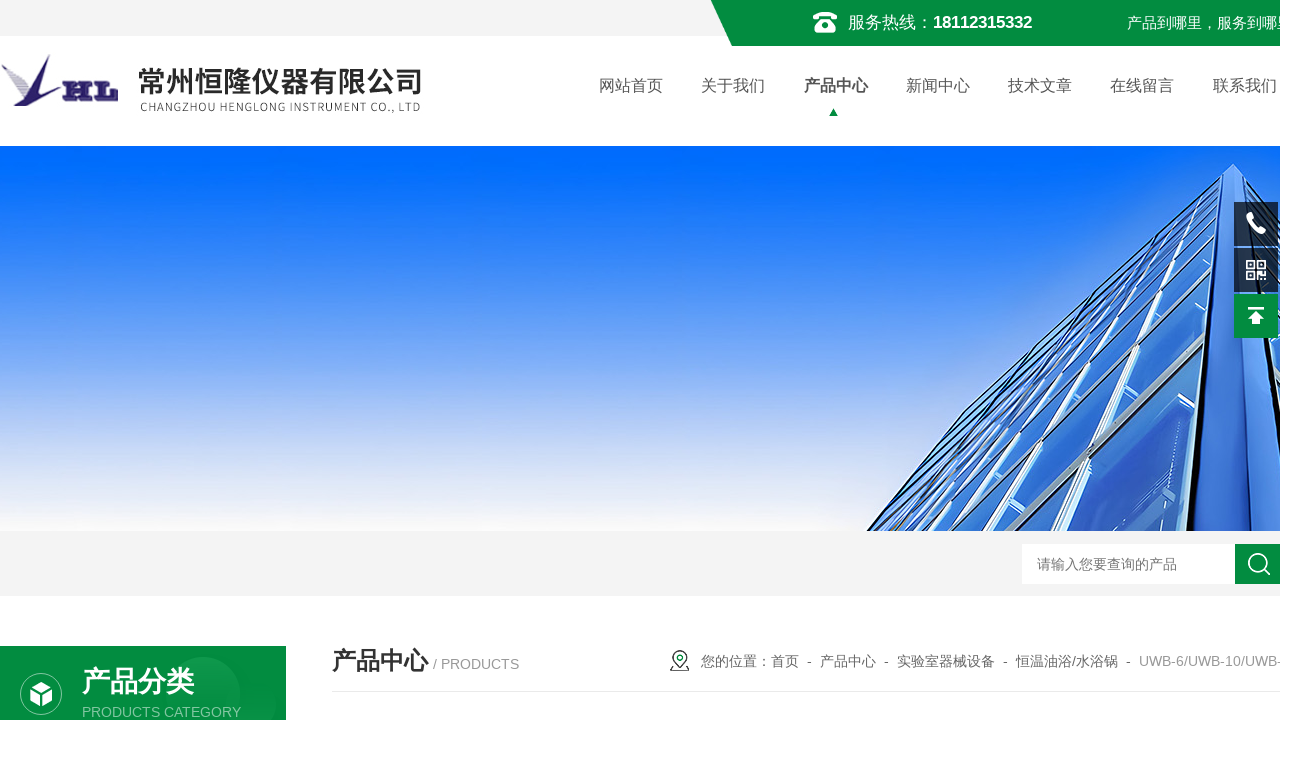

--- FILE ---
content_type: text/html; charset=utf-8
request_url: http://www.hlyq18.com/lu2013-Products-15955594/
body_size: 8640
content:
<!DOCTYPE html PUBLIC "-//W3C//DTD XHTML 1.0 Transitional//EN" "http://www.w3.org/TR/xhtml1/DTD/xhtml1-transitional.dtd">
<html xmlns="http://www.w3.org/1999/xhtml">
<head>
<meta http-equiv="Content-Type" content="text/html; charset=utf-8" />
<TITLE>UWB-6/UWB-10/UWB-20恒温水浴箱-常州恒隆仪器有限公司</TITLE>
<META NAME="Keywords" CONTENT="UWB-6/UWB-10/UWB-20恒温水浴箱">
<META NAME="Description" CONTENT="常州恒隆仪器有限公司所提供的UWB-6/UWB-10/UWB-20恒温水浴箱质量可靠、规格齐全,常州恒隆仪器有限公司不仅具有专业的技术水平,更有良好的售后服务和优质的解决方案,欢迎您来电咨询此产品具体参数及价格等详细信息！">
<script src="/ajax/common.ashx" type="text/javascript"></script>
<script src="/ajax/NewPersonalStyle.Classes.SendMSG,NewPersonalStyle.ashx" type="text/javascript"></script>
<script src="/js/videoback.js" type="text/javascript"></script>
<link rel="stylesheet" type="text/css" href="/skins/276710/css/style.css"/>
<link rel="stylesheet" type="text/css" href="/skins/276710/css/swiper.min.css">
<script src="/skins/276710/js/jquery-3.6.0.min.js"></script>
<script src="/skins/276710/js/swiper.min.js"></script>
<link rel="shortcut icon" href="/skins/276710/favicon.ico">
<!--导航当前状态 JS-->
<script language="javascript" type="text/javascript"> 
var nav= '3';
</script>
<!--导航当前状态 JS END-->
<script type="application/ld+json">
{
"@context": "https://ziyuan.baidu.com/contexts/cambrian.jsonld",
"@id": "http://www.hlyq18.com/lu2013-Products-15955594/",
"title": "UWB-6/UWB-10/UWB-20恒温水浴箱",
"pubDate": "2014-01-15T19:06:47",
"upDate": "2025-12-18T11:38:04"
    }</script>
<script type="text/javascript" src="/ajax/common.ashx"></script>
<script src="/ajax/NewPersonalStyle.Classes.SendMSG,NewPersonalStyle.ashx" type="text/javascript"></script>
<script type="text/javascript">
var viewNames = "";
var cookieArr = document.cookie.match(new RegExp("ViewNames" + "=[_0-9]*", "gi"));
if (cookieArr != null && cookieArr.length > 0) {
   var cookieVal = cookieArr[0].split("=");
    if (cookieVal[0] == "ViewNames") {
        viewNames = unescape(cookieVal[1]);
    }
}
if (viewNames == "") {
    var exp = new Date();
    exp.setTime(exp.getTime() + 7 * 24 * 60 * 60 * 1000);
    viewNames = new Date().valueOf() + "_" + Math.round(Math.random() * 1000 + 1000);
    document.cookie = "ViewNames" + "=" + escape(viewNames) + "; expires" + "=" + exp.toGMTString();
}
SendMSG.ToSaveViewLog("15955594", "ProductsInfo",viewNames, function() {});
</script>
<script language="javaScript" src="/js/JSChat.js"></script><script language="javaScript">function ChatBoxClickGXH() { DoChatBoxClickGXH('https://chat.chem17.com',269734) }</script><script>!window.jQuery && document.write('<script src="https://public.mtnets.com/Plugins/jQuery/2.2.4/jquery-2.2.4.min.js" integrity="sha384-rY/jv8mMhqDabXSo+UCggqKtdmBfd3qC2/KvyTDNQ6PcUJXaxK1tMepoQda4g5vB" crossorigin="anonymous">'+'</scr'+'ipt>');</script><script type="text/javascript" src="https://chat.chem17.com/chat/KFCenterBox/276710"></script><script type="text/javascript" src="https://chat.chem17.com/chat/KFLeftBox/276710"></script><script>
(function(){
var bp = document.createElement('script');
var curProtocol = window.location.protocol.split(':')[0];
if (curProtocol === 'https') {
bp.src = 'https://zz.bdstatic.com/linksubmit/push.js';
}
else {
bp.src = 'http://push.zhanzhang.baidu.com/push.js';
}
var s = document.getElementsByTagName("script")[0];
s.parentNode.insertBefore(bp, s);
})();
</script>
<meta name="mobile-agent" content="format=html5;url=http://m.hlyq18.com/lu2013-products-15955594/">
<script type="text/javascript">
if(navigator.userAgent.match(/(iPhone|iPod|Android|ios)/i)){
    window.location = window.location.href.replace("www", "m");
}
</script>
</head>
<body>
<!--头部 开始-->
<div id="header">
  <div class="head_t">
    <div class="w1300"><span class="top_tel fr">服务热线：<b>18112315332</b><i>产品到哪里，服务到哪里 !</i></span></div>
  </div>
  <div class="head_b w1300">
    <div class="logo fl"><img src="/skins/276710/images/logo.jpg" alt="常州恒隆仪器有限公司" /></div>
    <div class="nav fr">
      <ul>
        <li id="navId1" class="nav_item"><a href="/">网站首页</a><em></em></li>
        <li id="navId2" class="nav_item"><a href="/aboutus.html" rel="nofollow">关于我们</a><em></em></li>
        <li id="navId3" class="nav_item"><a href="/products.html">产品中心</a><em></em></li>
        <li id="navId4" class="nav_item"><a href="/news.html">新闻中心</a><em></em></li>
        <li id="navId5" class="nav_item"><a href="/article.html">技术文章</a><em></em></li>
        <li id="navId6" class="nav_item"><a href="/order.html" rel="nofollow">在线留言</a><em></em></li>
        <li id="navId7" class="nav_item"><a href="/contact.html" rel="nofollow">联系我们</a><em></em></li>
      </ul>
    </div>
  </div>
</div>
<!--头部 结束--> 
<script language="javascript" type="text/javascript">
  try {
      document.getElementById("navId" + nav).className = "nav_item nav_active";
  }
  catch (e) {}
</script> 
<script src="https://www.chem17.com/mystat.aspx?u=lu2013"></script>
<script>
var _hmt = _hmt || [];
(function() {
  var hm = document.createElement("script");
  hm.src = "//hm.baidu.com/hm.js?fe7ba20a51fe15c9085d1b29b232165f";
  var s = document.getElementsByTagName("script")[0]; 
  s.parentNode.insertBefore(hm, s);
})();
</script>
<script> document.body.onselectstart=document.body.oncontextmenu=function(){return false;};</script>
<!--nyBanner 开始-->
<div class="nyBanner"><img src="/skins/276710/images/nybanner.jpg" /></div><!--nyBanner 结束--> <!--热门关键词&搜索 开始-->
<div class="ly_hotkw_search">
  <div class="hotkw_search w1300">
    <div class="h_Search ny_Search">
      <form action="/products.html" method="post" onsubmit="return checkFrom(this);">
        <div class="sc_ipt">
          <input type="text" name="keyword" placeholder="请输入您要查询的产品" style="color:#999;">
        </div>
        <div class="sc_btn">
          <input type="submit" value="">
        </div>
        <div class="clear"></div>
      </form>
    </div>
    <div class="clear"></div>
  </div>
</div>
<!--热门关键词&搜索 结束--> <!--产品中心主体内容 开始-->
<div class="NyMain_box">
  <div class="NyMain w1300">
  <div class="Ny_right">
      <div class="NyRight_Top">
        <p>产品中心<font>/ products</font></p>
        <div class="lyMbx"> <img src="/skins/276710/images/MbxIco.png">您的位置：<a href="/">首页</a>&nbsp;&nbsp;-&nbsp;&nbsp;<a href="/products.html">产品中心</a>&nbsp;&nbsp;-&nbsp;&nbsp;<a href="/lu2013-ParentList-933424/">实验室器械设备</a>&nbsp;&nbsp;-&nbsp;&nbsp;<a href="/lu2013-SonList-938480/">恒温油浴/水浴锅</a>&nbsp;&nbsp;-&nbsp;&nbsp;<span>UWB-6/UWB-10/UWB-20恒温水浴箱</span>    </div>
        <div class="clear"></div>
      </div>
     <div class="NyProDetail">
       <!--pro_detail_main start-->
    <div class="pro_detail_main">
    <div class="prodetail_img">
      <div id="preview">
              <div class="jqzoom_wrap">
                <div class="jqzoom" id="spec-n1"> 
                  <div id="ceshi" style=""> <img src="http://img62.chem17.com/gxhpic_4854dcae61/0168ea8b9274a99010ff29f41486a59d5c41f56f3c57a1f985a716da77b8993fd3a93e46dfe11415.jpg" jqimg="http://img62.chem17.com/gxhpic_4854dcae61/0168ea8b9274a99010ff29f41486a59d5c41f56f3c57a1f985a716da77b8993fd3a93e46dfe11415.jpg" /> </div>
                </div>
              </div>
              <div id="spec-n5">
                <div id="spec-list">
                  <ul class="list-h"  >
                    
                    <li>
                      <p><img  onclick="jQuery('.videoItem').hide();mybaidu.window.SetPause();" src="http://img62.chem17.com/gxhpic_4854dcae61/0168ea8b9274a99010ff29f41486a59d5c41f56f3c57a1f985a716da77b8993fd3a93e46dfe11415_800_800_5.jpg" alt="" data-zoom-image="http://img62.chem17.com/gxhpic_4854dcae61/0168ea8b9274a99010ff29f41486a59d5c41f56f3c57a1f985a716da77b8993fd3a93e46dfe11415_800_800_5.jpg" onload="DrawImage(this,460,300)"></p>
                    </li>
                    
                  </ul>
                </div>
              </div>
            </div>
      <script type=text/javascript>
            $(function(){			
               $("#ceshi").jqueryzoom({
                    xzoom:440,
                    yzoom:440,
                    offset:10,
                    position:"right",
                    preload:1,
                    lens:1
                });							
                /*$("#spec-list").jdMarquee({
                    deriction:"left",
                    step:1,
                    speed:4,
                    delay:10,
                    control:true,
                    _front:"#spec-right",
                    _back:"#spec-left"
                });*/
                $("#spec-list li").bind("mouseover",function(){
                    var src=$(this).children().children('img').attr("src");
                    $("#ceshi").css("width", "100%");
                    $("#ceshi").css("height", "100%");
                    $("#ceshi").css("position", "");
                    $("#spec-n1 img").eq(0).attr({
                        src:src.replace("\/n5\/","\/n1\/"),
                        jqimg:src.replace("\/n5\/","\/n0\/")
                    });
                    $("#spec-list li p").each(function(){
                        $(this).css({
                            "border":"1px solid #ccc"
                        });
                        })
                    $(this).children('p').css({
                        "border":"1px solid #028c40"
                    });
                });	
            })
        </script> 
      <script type=text/javascript src="/skins/276710/js/lib.js"></script> 
      <script type=text/javascript src="/skins/276710/js/zzsc.js"></script> 
    </div>
    <div class="pro_detail_text">
            <div class="abc">UWB-6/UWB-10/UWB-20恒温水浴箱</div>
            <i></i>
            <div class="jyms">
              <h1>恒温水浴箱为实验室加热恒温的常规装置。广泛用于血样初筛实验，微生物试验室临床培养、恒温反应及其它常规实验中。智能控温，不锈钢水槽，外型美观，结构合理，是理想的恒温设备。</h1>
            </div>
            <ul>
              <li><img src="/skins/276710/images/dot.png" /><span>产品型号：</span></li>
              <li><img src="/skins/276710/images/dot.png" /><span>厂商性质：</span>生产厂家</li>
              <li><img src="/skins/276710/images/dot.png" /><span>更新时间：</span>2025-12-18</li>
              <li><img src="/skins/276710/images/dot.png" /><span>访&nbsp;&nbsp;问&nbsp;&nbsp;量：</span>2311</li>
              <div class="clear"></div>
            </ul>
            <div class="pro_detail_btn"><a href="#cpzx" class="prodtl_btn1" rel="nofollow"><img src="/skins/276710/images/zx.png">立即咨询</a>
              <p><img src="/skins/276710/images/pro_tel.png" rel="nofollow">联系电话：<font>0519-81194519</font></p>
            </div>
          </div>
    <div class="clear"></div>
  </div>
    <!--pro_detail_main end-->
    <div class="NyProDetail_Con">
            	<div class="NyProDetail_Title">产品详情</div><link type="text/css" rel="stylesheet" href="/css/property.css">
<script>
	window.onload=function(){  
		changeTableHeight();  
	}  
	window.onresize=function(){ 
		changeTableHeight();  
	}  
	function changeTableHeight(){ 
		$(".proshowParameter table th").each(function (i,o){
	    var $this=$(o), 
	    height=$this.next().height();
	    $(this).css("height",height);
			var obj = $(o);
			var val = obj.text();
			if(val == '' || val == null || val == undefined){
				$(this).addClass('none');
			}else{
				$(this).removeClass('none');
			}
		});
		$(".proshowParameter table td").each(function (i,o){
			var obj = $(o);
			var val = obj.text();
			if(val == '' || val == null || val == undefined){
				$(this).addClass('none');
			}else{
				$(this).removeClass('none');
			}
		});
	}
</script>
                <section class="proshowParameter">
                	
                    <table style=" margin-bottom:20px;">
                        <tbody>
                            
                        </tbody>
                    </table>
                </section>
                <div class="NyProDetailCon" id="c_detail_wrap">
                	<p>&nbsp;</p><p><strong>UWB-6/UWB-10/UWB-20恒温水浴箱 </strong>仪器简介：</p><p>恒温水浴箱为实验室加热恒温的常规装置。广泛用于血样初筛实验，微生物试验室临床培养、恒温反应及其它常规实验中。智能控温，不锈钢水槽，外型美观，结构合理，是理想的恒温设备。</p><p><strong>UWB-6/UWB-10/UWB-20恒温水浴箱 </strong>主要特点：</p><p>1.选用 温控器，数字显示、PID控制、超温报警，使操作更加安全。<br />2.加热功率大，升温平稳。<br />3.一次成型的 不锈钢内槽，无焊缝无裂痕，耐腐蚀性强。<br />4.触摸式操作板设计使操作更加直观。<br />5.标配不锈钢保温盖和进口塑料试管支架。<br />&nbsp;</p><p><strong> </strong>技术参数：</p><p>型号：　　 UWB-6　　 UWB-10　　 　 UWB-20<br />加热容量：　　　 6升　　 10升　 　20升<br />加热范围： 室温+5℃～99℃<br />温控方式： 数字显示，PID调节，超温报警<br />温控精度： &plusmn;0.3℃<br />槽内尺寸（mm）： 300Lx150150H 300Lx250150H 500Lx300150H<br />外形尺寸（mm）： 330Lx180290H 440Lx280290H 650Lx330290H<br />电 源： 220V&plusmn;22V/50Hz&plusmn;1Hz<br />加热功率：　　 440W　　　 660W　　 　 1000W　　<br />重 量：　　 2.4Kg　　　 4Kg　　　 10Kg</p>
               </div>
            </div>
            <div class="NyProDetail_Msg" id="cpzx">
            	<div class="NyProDetail_Title">在线咨询</div>
                <div class="ly_msg">
                	 <link rel="stylesheet" type="text/css" href="/css/MessageBoard_style.css">
<script language="javascript" src="/skins/Scripts/order.js?v=20210318" type="text/javascript"></script>
<a name="order" id="order"></a>
<div class="ly_msg" id="ly_msg">
<form method="post" name="form2" id="form2">
	<h3>留言框  </h3>
	<ul>
		<li>
			<h4 class="xh">产品：</h4>
			<div class="msg_ipt1"><input class="textborder" size="30" name="Product" id="Product" value="UWB-6/UWB-10/UWB-20恒温水浴箱"  placeholder="请输入产品名称" /></div>
		</li>
		<li>
			<h4>您的单位：</h4>
			<div class="msg_ipt12"><input class="textborder" size="42" name="department" id="department"  placeholder="请输入您的单位名称" /></div>
		</li>
		<li>
			<h4 class="xh">您的姓名：</h4>
			<div class="msg_ipt1"><input class="textborder" size="16" name="yourname" id="yourname"  placeholder="请输入您的姓名"/></div>
		</li>
		<li>
			<h4 class="xh">联系电话：</h4>
			<div class="msg_ipt1"><input class="textborder" size="30" name="phone" id="phone"  placeholder="请输入您的联系电话"/></div>
		</li>
		<li>
			<h4>常用邮箱：</h4>
			<div class="msg_ipt12"><input class="textborder" size="30" name="email" id="email" placeholder="请输入您的常用邮箱"/></div>
		</li>
        <li>
			<h4>省份：</h4>
			<div class="msg_ipt12"><select id="selPvc" class="msg_option">
							<option value="0" selected="selected">请选择您所在的省份</option>
			 <option value="1">安徽</option> <option value="2">北京</option> <option value="3">福建</option> <option value="4">甘肃</option> <option value="5">广东</option> <option value="6">广西</option> <option value="7">贵州</option> <option value="8">海南</option> <option value="9">河北</option> <option value="10">河南</option> <option value="11">黑龙江</option> <option value="12">湖北</option> <option value="13">湖南</option> <option value="14">吉林</option> <option value="15">江苏</option> <option value="16">江西</option> <option value="17">辽宁</option> <option value="18">内蒙古</option> <option value="19">宁夏</option> <option value="20">青海</option> <option value="21">山东</option> <option value="22">山西</option> <option value="23">陕西</option> <option value="24">上海</option> <option value="25">四川</option> <option value="26">天津</option> <option value="27">新疆</option> <option value="28">西藏</option> <option value="29">云南</option> <option value="30">浙江</option> <option value="31">重庆</option> <option value="32">香港</option> <option value="33">澳门</option> <option value="34">中国台湾</option> <option value="35">国外</option>	
                             </select></div>
		</li>
		<li>
			<h4>详细地址：</h4>
			<div class="msg_ipt12"><input class="textborder" size="50" name="addr" id="addr" placeholder="请输入您的详细地址"/></div>
		</li>
		
        <li>
			<h4>补充说明：</h4>
			<div class="msg_ipt12 msg_ipt0"><textarea class="areatext" style="width:100%;" name="message" rows="8" cols="65" id="message"  placeholder="请输入您的任何要求、意见或建议"></textarea></div>
		</li>
		<li>
			<h4 class="xh">验证码：</h4>
			<div class="msg_ipt2">
            	<div class="c_yzm">
                    <input class="textborder" size="4" name="Vnum" id="Vnum"/>
                    <a href="javascript:void(0);" class="yzm_img"><img src="/Image.aspx" title="点击刷新验证码" onclick="this.src='/image.aspx?'+ Math.random();"  width="90" height="34" /></a>
                </div>
                <span>请输入计算结果（填写阿拉伯数字），如：三加四=7</span>
            </div>
		</li>
		<li>
			<h4></h4>
			<div class="msg_btn"><input type="button" onclick="return Validate();" value="提 交" name="ok"  class="msg_btn1"/><input type="reset" value="重 填" name="no" /></div>
		</li>
	</ul>	
    <input name="PvcKey" id="PvcHid" type="hidden" value="" />
</form>
</div>

                </div>
            </div>
    <div class="NyPrevNext">
                <ul>
                  <li>上一篇：<a href="/lu2013-Products-15955589/">UWB-10P/UWB-20P恒温水浴箱</a></li>
                  <li>下一篇：<a href="/lu2013-Products-15955599/">HH-501超级恒温水浴（带外循环）</a></li>
                </ul>
                <a class="fhlb_btn" href="/products.html">
                  <img src="/skins/276710/images/fhlb.png" />
                  <p>返回列表</p>
                </a>
            </div>
    </div>
    </div>
    <div class="Ny_left">
        <div class="cp_type">
            <div class="hd">
                <i><img src="/skins/276710/images/menu_ico1.png"></i>
                <b>产品分类</b>
                <p>products category</p>
            </div>
            <div class="bd">
                <ul>
                    
                    <li>
                        <p><a href="/lu2013-ParentList-933424/">实验室器械设备</a><span></span></p>
                        <div> 
                             
                            <a href="/lu2013-SonList-938482/">搅拌器/乳化机</a> 
                             
                            <a href="/lu2013-SonList-938480/">恒温油浴/水浴锅</a> 
                             
                            <a href="/lu2013-SonList-938477/">低温冷却液循环泵</a> 
                             
                            <a href="/lu2013-SonList-938468/">电热板</a> 
                             
                            <a href="/lu2013-SonList-938457/">粘度计</a> 
                             
                            <a href="/lu2013-SonList-938124/">真空泵/蠕动泵</a> 
                             
                            <a href="/lu2013-SonList-938122/">气体发生器</a> 
                             
                            <a href="/lu2013-SonList-937715/">灭菌器/消毒锅</a> 
                             
                            <a href="/lu2013-SonList-937678/">定氮仪/脂肪测定仪</a> 
                             
                            <a href="/lu2013-SonList-937676/">蒸馏水器</a> 
                             
                            <a href="/lu2013-SonList-937675/">消化炉/消解仪</a> 
                             
                            <a href="/lu2013-SonList-936802/">旋转蒸发仪</a> 
                             
                            <a href="/lu2013-SonList-936801/">漩涡混合器</a> 
                             
                            <a href="/lu2013-SonList-936795/">玻璃反应釜</a> 
                             
                            <a href="/lu2013-SonList-936794/">风淋室</a> 
                             
                            <a href="/lu2013-SonList-936793/">色谱仪</a> 
                             
                            <a href="/lu2013-SonList-936308/">离心机</a> 
                             
                            <a href="/lu2013-SonList-936307/">菌落计数器</a> 
                             
                            <a href="/lu2013-SonList-934345/">防潮柜/氮气柜</a> 
                             
                            <a href="/lu2013-SonList-934344/">超声波清洗器</a> 
                             
                            <a href="/lu2013-SonList-934341/">超净化工作台</a> 
                             
                            <a href="/lu2013-SonList-934343/">除湿机</a> 
                             
                            <a href="/lu2013-SonList-934340/">粉碎机/捣碎机/匀浆机</a> 
                             
                            <a href="/lu2013-SonList-934339/">超声波细胞破碎仪</a> 
                             
                            <a href="/lu2013-SonList-934329/">恒流泵</a> 
                             
                            <a href="/lu2013-SonList-934327/">试剂耗材</a> 
                             
                            <a href="/lu2013-SonList-934326/">氮吹仪</a> 
                             
                            <a href="/lu2013-SonList-934325/">电泳仪/电泳槽</a> 
                             
                            <a href="/lu2013-SonList-934323/">金属浴/干式恒温器</a> 
                             
                            <a href="/lu2013-SonList-933429/">显微镜</a> 
                             
                            <a href="/lu2013-SonList-933428/">实验室家具</a> 
                             
                            <a href="/lu2013-SonList-933427/">电炉/电热套</a> 
                             
                            <a href="/lu2013-SonList-933426/">玻璃仪器烘干器</a> 
                             
                            <a href="/lu2013-SonList-933425/">生物安全柜</a> 
                            
                        </div>
                    </li>
                    
                </ul>
                <div class="ckgd"><a href="/products.html">查看全部产品 &gt;&gt;</a></div>
            </div>
        </div>
        
      <div class="xgwz">
        <div class="xgwz_bt">
          <i><img src="/skins/276710/images/menu_ico2.png"></i>
          <b>相关文章</b>
          <p>Related articles</p>
        </div>
        <div class="xgwz_list">
          <ul>
             
            <li>
              <p><a href="/lu2013-Article-1232407/"><i></i>双数显气浴恒温振荡器主要技术参数</a></p>
            </li>
            
            <li>
              <p><a href="/lu2013-Article-3763046/"><i></i>恒温摇床在生物科技中的应用：探索细胞培养的未来</a></p>
            </li>
            
            <li>
              <p><a href="/lu2013-Article-793552/"><i></i>恒温油槽如何保持控温精度</a></p>
            </li>
            
          </ul>
        </div>
      </div>  
    </div> 
  </div>
</div><!--产品中心主体内容 结束--> 
<!--底部 开始-->
<div class="h_foot_box">
  <div class="h_foot w1300 clearfix">
    <div class="h_foot_t">
      <div class="foot_l">
        <div class="li_f">
          <div class="h4_a">关于我们</div>
          <ul class="clearfix">
            <li><a href="/aboutus.html" rel="nofollow">公司介绍</a></li>
            <li><a href="/honor.html">荣誉资质</a></li>
          </ul>
        </div>
        <div class="li_f">
          <div class="h4_a">新闻资讯</div>
          <ul class="clearfix">
            <li><a href="/news.html">新闻中心</a></li>
            <li><a href="/article.html">技术文章</a></li>
          </ul>
        </div>
        <div class="li_f">
          <div class="h4_a">联系我们</div>
          <ul class="clearfix">
            <li><a href="/contact.html">联系我们</a></li>
            <li><a href="/order.html" rel="nofollow">在线留言</a></li>
          </ul>
        </div>
        <div class="li_f">
          <div class="h4_a">产品中心</div>
          <ul class="clearfix">
               
                <li><a href="/lu2013-ParentList-933424/" rel="nofollow">实验室器械设备</a></li>
             
          </ul>
        </div>
      </div>
      <div class="foot_r">
        <div class="foot_tel">0519-81194519</div>
        <div class="ewm"> <span class="span_1"><img src="/skins/276710/images/ewm1.jpg"></span> <span class="span_2"> 扫一扫<br>
          加微信 </span> </div>
      </div>
    </div>
    <div class="h_foot_b"> 版权所有&copy;2026 常州恒隆仪器有限公司 All Rights Reserved&nbsp;&nbsp;&nbsp;<a href="http://beian.miit.gov.cn" target="_blank" rel="nofollow">备案号：苏ICP备13011786号-2</a>&nbsp;&nbsp;&nbsp;<a href="/sitemap.xml" target="_blank">sitemap.xml</a>&nbsp;&nbsp;&nbsp;技术支持：<a href="https://www.chem17.com" target="_blank" rel="nofollow">化工仪器网</a>&nbsp;&nbsp;&nbsp;<a href="https://www.chem17.com/login" target="_blank" rel="nofollow">管理登陆</a> </div>
  </div>
</div>
<!--底部 结束--> 
<!--右侧客服 开始-->
<div class="f_pf1">
    <div class="tela"><a href="tel:0519-81194519" rel="nofollow"></a><div class="wz"><p>TEL：0519-81194519<em></em></p></div></div>
    <div class="wxa"><span></span><div class="code"><p><img src="/skins/276710/images/ewm1.jpg" /><em></em></p><span>扫码添加微信</span></div></div>
    <a href="/products.html" class="pfpro" rel="nofollow"></a>
    <a href="/contact.html" class="pflxwm" rel="nofollow"></a>
    <a class="totop"></a>
</div>
<!--网站右侧漂浮 end-->
<script src="/skins/276710/js/pt_js.js"></script>
<script>
var _hmt = _hmt || [];
(function() {
  var hm = document.createElement("script");
  hm.src = "https://hm.baidu.com/hm.js?4e17a6c231c0dd6cac0fc665f866683b";
  var s = document.getElementsByTagName("script")[0]; 
  s.parentNode.insertBefore(hm, s);
})();
</script>

 <script type='text/javascript' src='/js/VideoIfrmeReload.js?v=001'></script>
  
</html></body>